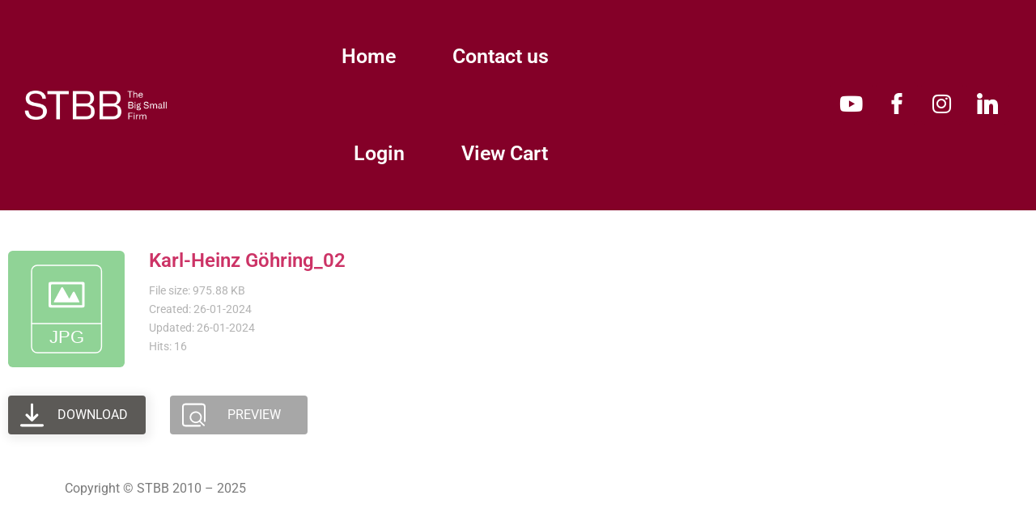

--- FILE ---
content_type: text/css
request_url: https://extranet.stbb.co.za/wp-content/plugins/woocommerce-multi-inventory/assets/css/woocommerce-multi-inventory-public.css?ver=1.5.0
body_size: 1357
content:
.woocommerce-multi-inventory-inventories-stock-out-of-stock {
  color:  #F44336;
}

.woocommerce-multi-inventory-inventories-stock-on-stock {
  color:  #498205;
}

.woocommerce-multi-inventory-inventories-radio, .woocommerce-multi-inventory-inventories-name, .woocommerce-multi-inventory-inventories-stock {
  float: left;
  padding:  5px;
}

.woocommerce-multi-inventory-inventories-radio {
  width:  10%;
}

.woocommerce-multi-inventory-inventories-name {
  width:  50%;
}

.woocommerce-multi-inventory-inventories-stock {
  width:  40%;
}

.woocommerce-multi-inventory-clear {
  clear: both;
  float: none;
}

.woocommerce-multi-inventory-popup-search-container {
  display: flex;
}

.woocommerce-multi-inventory-inventories-variable {
  display: none;
}

.woocommerce-multi-inventory-delivery-time {
  display: block;
  font-size: 90%;
  font-weight: normal;
}

.pac-container {
  z-index: 999999999999 !important;
}

.woocommerce-multi-inventory-popup-search-container,
.woocommerce-multi-inventory-popup-top-container  {
  margin: 15px 0;
}

.woocommerce-multi-inventory-popup-locations {
  display: flex;
  flex-wrap: wrap;
}

.woocommerce-multi-inventory-manager-table-spinner {
  pointer-events: none;
  width: 2.5em;
  height: 2.5em;
  border: 0.4em solid transparent;
  border-color: #eee;
  border-top-color: #3E67EC;
  position: absolute;
  top: 40%;
  display: none;
  left:  50%;
  border-radius: 50%;
  -webkit-animation: loadingspin 1s linear infinite;
          animation: loadingspin 1s linear infinite;
}

@-webkit-keyframes loadingspin {
  100% {
    transform: rotate(360deg);
  }
}

@keyframes loadingspin {
  100% {
    transform: rotate(360deg);
  }
}

.woocommerce-multi-inventory-overlay {
    position: fixed;
    top: 0;
    left: 0;
    background: rgba(0,0,0,0.7);
    display: block;
    width: 100%;
    height: 100%;
    z-index: 9999999;
}

.woocommerce-multi-inventory-popup-container {
     margin: 0 auto;
     padding:  0;
    width: 100%;
    max-width: 600px;
    top: 50%;
    left: 50%;
    transform: translate(-50%, -50%);
    position: fixed;
    z-index: 99999999;
    height: auto;
    overflow: auto;
    max-height: 90vh;
}

.woocommerce-multi-inventory-popup-locations-location-address,
.woocommerce-multi-inventory-popup-locations-location-description {
  font-size:  13px;
  line-height: 15px;
}

.woocommerce-multi-inventory-popup {
    padding: 20px;
    background: #fff;
    height: 100%;
    overflow: auto;
    border-radius: 10px;
}

.woocommerce-multi-inventory-popup-locations-location {
  padding: 20px;
  margin-bottom: 10px;
  width: 50%;
  float:  left;
  opacity: 0.85;
/*  height: 100px;*/
}

.woocommerce-multi-inventory-popup-locations-location:hover {
  opacity: 1;
}

.woocommerce-multi-inventory-popup-locations-nearest-location .woocommerce-multi-inventory-popup-locations-location,
.woocommerce-multi-inventory-popup-locations-delivery-location-container .woocommerce-multi-inventory-popup-locations-location
 {
  width: 100%;
}

.woocommerce-multi-inventory-popup-locations-location-image {
  width: 25%;
  float:  left;

}

.woocommerce-multi-inventory-popup-locations-location-image img {
    max-width: 100%;
    height: auto;
    padding-right: 10px;
}

.woocommerce-multi-inventory-popup-locations-location-data {
  width: 75%;
  float:  left;
}

.woocommerce-multi-inventory-popup-locations-location-name {
    font-weight: bold;
    max-width: 60%;
    display: inline-block;
}

.woocommerce-multi-inventory-popup-locations-location-select {
    font-size: 75%;
    display: none;
    margin-top: 5px;
}

.woocommerce-multi-inventory-popup-locations-location-distance {
    font-size: 9px;
    padding: 5px;
    border-radius: 20px;
    float: right;
    margin-top: 5px;
}

.woocommerce-multi-inventory-popup-locations-nearest-location-loader {
    border: 3px solid #f3f3f3;
    border-top: 2px solid #3498db;
    border-radius: 50%;
    width: 25px;
    height: 25px;
    margin: 0 auto;
    animation: spin 1s linear infinite;
    display: none;
}

.woocommerce-multi-inventory-popup-locations-nearest-location-error {
  display: none;
}

@keyframes spin {
  0% { transform: rotate(0deg); }
  100% { transform: rotate(360deg); }
}

.woocommerce-multi-inventory-popup-locations-nearest-location .woocommerce-multi-inventory-popup-locations-location {
float: none;
    margin: 0 auto;
    border: 1px solid red;
    display: block;
    margin-bottom: 30px;
    border-radius: 5px;
}

.woocommerce-multi-inventory-inventories-container {
  max-height: 400px;
  overflow: auto;
}

.woocommerce-multi-inventory-label-container .woocommerce-multi-inventory-inventories-row {
  display: none;
}

.woocommerce-multi-inventory-inventories-container  {
  margin:  10px 0;
}

.woocommerce-multi-inventory-label-text, .woocommerce-multi-inventory-label-change,
.woocommerce-multi-inventory-label-container .woocommerce-multi-inventory-open-poup {
  font-size: 13px;
  line-height: 18px;
  margin-right: 5px;
}

.woocommerce-multi-inventory-inventories-click-collect-title {
  margin-bottom: 10px;
  margin-top: 5px;
}

.woocommerce-multi-inventory-label-change {
  margin-left: 5px;
}

@media (max-width:  768px ) {
  .woocommerce-multi-inventory-popup-locations-location {
    width: 100%;
  }
}
.woocommerce-multi-inventory-popup-locations-intro-text {
  text-align: center;
}

.woocommerce-multi-inventory-popup-top-container {
  display: flex;
}

.woocommerce-multi-inventory-popup-locations-nearest-location-container,
.woocommerce-multi-inventory-popup-locations-delivery-location-container {
  flex-grow: 1;
  flex-basis: 0;
}

.woocommerce-multi-inventory-text,
.woocommerce-multi-inventory-text-single {
  display: blocK;
}

.woocommerce-multi-inventory-text,
.woocommerce-multi-inventory-label-text-before {
  font-size: 90%;
}

.woocommerce-multi-inventory-text {
  margin-right:  5px;
}


.woocommerce-multi-inventory-popup-layout-2 .woocommerce-multi-inventory-popup-locations-location-image {
  display: none;
}

.woocommerce-multi-inventory-popup-layout-2 .woocommerce-multi-inventory-popup-locations-location-distance {
  float: left;
  margin-right: 5px;
  margin-top: 0;
}

.woocommerce-multi-inventory-popup-layout-2 .woocommerce-multi-inventory-popup-locations .woocommerce-multi-inventory-popup-locations-location-data {
  width: 100%;
  float: none;
  position: relative;
}

.woocommerce-multi-inventory-popup-layout-2 .woocommerce-multi-inventory-popup-locations-location {
  float: none;
  width: 100%;
}

.woocommerce-multi-inventory-popup-layout-2 .woocommerce-multi-inventory-popup-locations-location-name {
  font-size: 20px;
  line-height: 26px;
}

.woocommerce-multi-inventory-popup-layout-2 .woocommerce-multi-inventory-popup-locations-location-select {
  display: blocK;
    padding: 10px 25px;
}

.woocommerce-multi-inventory-popup-layout-2 .woocommerce-multi-inventory-popup-locations-container .woocommerce-multi-inventory-popup-locations-location-select {
    position: absolute;
    right: 0;
    bottom: 30%;
}

.woocommerce-multi-inventory-popup-layout-2  .woocommerce-multi-inventory-popup-locations .woocommerce-multi-inventory-popup-locations-location-data {
  border-bottom: 1px solid rgb(207, 203, 202);
  padding-bottom: 20px;
}

.woocommerce-multi-inventory-popup-layout-2 .woocommerce-multi-inventory-popup-locations-location {
  display: block;
  position: relative;
  margin-bottom: 0;
}

.woocommerce-multi-inventory-popup-layout-2 .woocommerce-multi-inventory-popup-locations-intro-text p {
  margin-top: 20px;
  margin-bottom: 0;
}

.woocommerce-multi-inventory-popup-layout-2 .woocommerce-multi-inventory-popup-locations-location-title {
  margin-bottom: 20px;
}


.woocommerce-multi-inventory-popup-layout-2 .woocommerce-multi-inventory-popup-locations-location {
  height: auto;
}

.woocommerce-multi-inventory-popup-layout-2 .woocommerce-multi-inventory-popup-divider {
  display: none;
}

.woocommerce-multi-inventory-popup-layout-3 .woocommerce-multi-inventory-popup-locations-location {
  width: 100%;
  display: block;
  float: none;
  position: relative;
}

/*.woocommerce-multi-inventory-popup-layout-3 {
  font-size: 14px;
}*/

.woocommerce-multi-inventory-popup-layout-3 .woocommerce-multi-inventory-popup-locations-location-image {
  display: none;
}

.woocommerce-multi-inventory-popup-layout-3 .woocommerce-multi-inventory-popup-locations .woocommerce-multi-inventory-popup-locations-location-data {
  display: flex;
}

.woocommerce-multi-inventory-popup-layout-3 .woocommerce-multi-inventory-popup-locations .woocommerce-multi-inventory-popup-locations-location-title,
.woocommerce-multi-inventory-popup-layout-3 .woocommerce-multi-inventory-popup-locations .woocommerce-multi-inventory-popup-locations-location-address {
  width: 50%;
  padding: 2px 10px 2px 0;
}

.woocommerce-multi-inventory-popup-layout-3 .woocommerce-multi-inventory-popup-locations-location-distance {
  float: left;
  margin-right: 5px;
}

.woocommerce-multi-inventory-popup-layout-3 .woocommerce-multi-inventory-popup-locations .woocommerce-multi-inventory-popup-locations-location-address,
.woocommerce-multi-inventory-popup-layout-3 .woocommerce-multi-inventory-popup-locations .woocommerce-multi-inventory-popup-locations-location-description {
  font-size: inherit;
  line-height: inherit;
}

.woocommerce-multi-inventory-popup-layout-3 .woocommerce-multi-inventory-popup-locations-location {
  padding: 8px;
  margin-bottom: 0;
}

.woocommerce-multi-inventory-popup-layout-3 .woocommerce-multi-inventory-popup-locations .woocommerce-multi-inventory-popup-locations-location-data {
  width: 100%;
}

.woocommerce-multi-inventory-popup-layout-3 .woocommerce-multi-inventory-popup-locations .woocommerce-multi-inventory-popup-locations-location-select {
    padding: 10px 25px;
}

.woocommerce-multi-inventory-inventories-delivery-container,
.woocommerce-multi-inventory-inventories-click-collect-container {
    border: 1px solid #eaeaea;
    padding: 10px 10px 0;
    border-radius: 5px;
    margin: 5px 0;
}

.woocommerce-multi-inventory-popup-close-container {
    position: absolute;
    z-index: 999;
    top: 5px;
    right: 8px;
    background-color: #555;
    color: #fff;
    border-radius: 50px;
    height: 30px;
    width: 30px;
    display: block;
    text-align: center;
}

.woocommerce-multi-inventory-popup-close-container:hover {
  color: #fff;
}

--- FILE ---
content_type: text/css
request_url: https://extranet.stbb.co.za/wp-content/uploads/elementor/css/post-6605.css?ver=1767944769
body_size: 1995
content:
.elementor-widget-section .eael-protected-content-message{font-family:var( --e-global-typography-secondary-font-family ), Sans-serif;font-weight:var( --e-global-typography-secondary-font-weight );}.elementor-widget-section .protected-content-error-msg{font-family:var( --e-global-typography-secondary-font-family ), Sans-serif;font-weight:var( --e-global-typography-secondary-font-weight );}.elementor-6605 .elementor-element.elementor-element-d43cc50:not(.elementor-motion-effects-element-type-background), .elementor-6605 .elementor-element.elementor-element-d43cc50 > .elementor-motion-effects-container > .elementor-motion-effects-layer{background-color:#840028;}.elementor-6605 .elementor-element.elementor-element-d43cc50{transition:background 0.3s, border 0.3s, border-radius 0.3s, box-shadow 0.3s;padding:20px 0px 20px 0px;}.elementor-6605 .elementor-element.elementor-element-d43cc50 > .elementor-background-overlay{transition:background 0.3s, border-radius 0.3s, opacity 0.3s;}.elementor-6605 .elementor-element.elementor-element-347ba7db > .elementor-element-populated{margin:5% 0% 0% 20%;--e-column-margin-right:0%;--e-column-margin-left:20%;}.elementor-widget-image .eael-protected-content-message{font-family:var( --e-global-typography-secondary-font-family ), Sans-serif;font-weight:var( --e-global-typography-secondary-font-weight );}.elementor-widget-image .protected-content-error-msg{font-family:var( --e-global-typography-secondary-font-family ), Sans-serif;font-weight:var( --e-global-typography-secondary-font-weight );}.elementor-widget-image .widget-image-caption{color:var( --e-global-color-text );font-family:var( --e-global-typography-text-font-family ), Sans-serif;font-weight:var( --e-global-typography-text-font-weight );}.elementor-6605 .elementor-element.elementor-element-7c5baa9b > .elementor-widget-container{margin:0px 0px 0px 00px;padding:0px 0px 0px 00px;}.elementor-6605 .elementor-element.elementor-element-7c5baa9b{text-align:left;}.elementor-6605 .elementor-element.elementor-element-7c5baa9b img{width:60%;}.elementor-widget-heading .eael-protected-content-message{font-family:var( --e-global-typography-secondary-font-family ), Sans-serif;font-weight:var( --e-global-typography-secondary-font-weight );}.elementor-widget-heading .protected-content-error-msg{font-family:var( --e-global-typography-secondary-font-family ), Sans-serif;font-weight:var( --e-global-typography-secondary-font-weight );}.elementor-widget-heading .elementor-heading-title{font-family:var( --e-global-typography-primary-font-family ), Sans-serif;font-weight:var( --e-global-typography-primary-font-weight );color:var( --e-global-color-primary );}.elementor-6605 .elementor-element.elementor-element-cff60b3 > .elementor-widget-container{margin:0px 0px 0px 0px;padding:0px 0px 0px 0px;}.elementor-6605 .elementor-element.elementor-element-cff60b3{text-align:left;}.elementor-6605 .elementor-element.elementor-element-cff60b3 .elementor-heading-title{font-family:"Roboto", Sans-serif;font-weight:100;color:#FFFFFF;}.elementor-6605 .elementor-element.elementor-element-1312f4a1 > .elementor-widget-wrap > .elementor-widget:not(.elementor-widget__width-auto):not(.elementor-widget__width-initial):not(:last-child):not(.elementor-absolute){margin-bottom:0px;}.elementor-6605 .elementor-element.elementor-element-1312f4a1 > .elementor-element-populated{margin:10px 0px 0px 0px;--e-column-margin-right:0px;--e-column-margin-left:0px;padding:0px 0px 0px 0px;}.elementor-widget-nav-menu .eael-protected-content-message{font-family:var( --e-global-typography-secondary-font-family ), Sans-serif;font-weight:var( --e-global-typography-secondary-font-weight );}.elementor-widget-nav-menu .protected-content-error-msg{font-family:var( --e-global-typography-secondary-font-family ), Sans-serif;font-weight:var( --e-global-typography-secondary-font-weight );}.elementor-widget-nav-menu .elementor-nav-menu .elementor-item{font-family:var( --e-global-typography-primary-font-family ), Sans-serif;font-weight:var( --e-global-typography-primary-font-weight );}.elementor-widget-nav-menu .elementor-nav-menu--main .elementor-item{color:var( --e-global-color-text );fill:var( --e-global-color-text );}.elementor-widget-nav-menu .elementor-nav-menu--main .elementor-item:hover,
					.elementor-widget-nav-menu .elementor-nav-menu--main .elementor-item.elementor-item-active,
					.elementor-widget-nav-menu .elementor-nav-menu--main .elementor-item.highlighted,
					.elementor-widget-nav-menu .elementor-nav-menu--main .elementor-item:focus{color:var( --e-global-color-accent );fill:var( --e-global-color-accent );}.elementor-widget-nav-menu .elementor-nav-menu--main:not(.e--pointer-framed) .elementor-item:before,
					.elementor-widget-nav-menu .elementor-nav-menu--main:not(.e--pointer-framed) .elementor-item:after{background-color:var( --e-global-color-accent );}.elementor-widget-nav-menu .e--pointer-framed .elementor-item:before,
					.elementor-widget-nav-menu .e--pointer-framed .elementor-item:after{border-color:var( --e-global-color-accent );}.elementor-widget-nav-menu{--e-nav-menu-divider-color:var( --e-global-color-text );}.elementor-widget-nav-menu .elementor-nav-menu--dropdown .elementor-item, .elementor-widget-nav-menu .elementor-nav-menu--dropdown  .elementor-sub-item{font-family:var( --e-global-typography-accent-font-family ), Sans-serif;font-weight:var( --e-global-typography-accent-font-weight );}.elementor-6605 .elementor-element.elementor-element-5be1746a{z-index:2;--e-nav-menu-horizontal-menu-item-margin:calc( 30px / 2 );}.elementor-6605 .elementor-element.elementor-element-5be1746a .elementor-menu-toggle{margin:0 auto;}.elementor-6605 .elementor-element.elementor-element-5be1746a .elementor-nav-menu .elementor-item{font-family:"Roboto", Sans-serif;font-size:25px;font-weight:600;}.elementor-6605 .elementor-element.elementor-element-5be1746a .elementor-nav-menu--main .elementor-item{color:#FFFFFF;fill:#FFFFFF;padding-top:50px;padding-bottom:50px;}.elementor-6605 .elementor-element.elementor-element-5be1746a .elementor-nav-menu--main .elementor-item:hover,
					.elementor-6605 .elementor-element.elementor-element-5be1746a .elementor-nav-menu--main .elementor-item.elementor-item-active,
					.elementor-6605 .elementor-element.elementor-element-5be1746a .elementor-nav-menu--main .elementor-item.highlighted,
					.elementor-6605 .elementor-element.elementor-element-5be1746a .elementor-nav-menu--main .elementor-item:focus{color:#F47920;fill:#F47920;}.elementor-6605 .elementor-element.elementor-element-5be1746a .elementor-nav-menu--main:not(.e--pointer-framed) .elementor-item:before,
					.elementor-6605 .elementor-element.elementor-element-5be1746a .elementor-nav-menu--main:not(.e--pointer-framed) .elementor-item:after{background-color:#F47920;}.elementor-6605 .elementor-element.elementor-element-5be1746a .e--pointer-framed .elementor-item:before,
					.elementor-6605 .elementor-element.elementor-element-5be1746a .e--pointer-framed .elementor-item:after{border-color:#F47920;}.elementor-6605 .elementor-element.elementor-element-5be1746a .elementor-nav-menu--main:not(.elementor-nav-menu--layout-horizontal) .elementor-nav-menu > li:not(:last-child){margin-bottom:30px;}.elementor-6605 .elementor-element.elementor-element-5be1746a .elementor-nav-menu--dropdown a, .elementor-6605 .elementor-element.elementor-element-5be1746a .elementor-menu-toggle{color:#840028;fill:#840028;}.elementor-6605 .elementor-element.elementor-element-5be1746a .elementor-nav-menu--dropdown{background-color:#EBE9EB;}.elementor-6605 .elementor-element.elementor-element-5be1746a div.elementor-menu-toggle{color:#F47920;}.elementor-6605 .elementor-element.elementor-element-5be1746a div.elementor-menu-toggle svg{fill:#F47920;}.elementor-6605 .elementor-element.elementor-element-5be1746a div.elementor-menu-toggle:hover, .elementor-6605 .elementor-element.elementor-element-5be1746a div.elementor-menu-toggle:focus{color:#F47920;}.elementor-6605 .elementor-element.elementor-element-5be1746a div.elementor-menu-toggle:hover svg, .elementor-6605 .elementor-element.elementor-element-5be1746a div.elementor-menu-toggle:focus svg{fill:#F47920;}.elementor-6605 .elementor-element.elementor-element-784a118a > .elementor-element-populated{padding:0px 30px 0px 30px;}.elementor-widget-login .elementor-button{background-color:var( --e-global-color-accent );font-family:var( --e-global-typography-accent-font-family ), Sans-serif;font-weight:var( --e-global-typography-accent-font-weight );}.elementor-widget-login .eael-protected-content-message{font-family:var( --e-global-typography-secondary-font-family ), Sans-serif;font-weight:var( --e-global-typography-secondary-font-weight );}.elementor-widget-login .protected-content-error-msg{font-family:var( --e-global-typography-secondary-font-family ), Sans-serif;font-weight:var( --e-global-typography-secondary-font-weight );}.elementor-widget-login .elementor-field-group > a{color:var( --e-global-color-text );}.elementor-widget-login .elementor-field-group > a:hover{color:var( --e-global-color-accent );}.elementor-widget-login .elementor-form-fields-wrapper label{color:var( --e-global-color-text );font-family:var( --e-global-typography-text-font-family ), Sans-serif;font-weight:var( --e-global-typography-text-font-weight );}.elementor-widget-login .elementor-field-group .elementor-field{color:var( --e-global-color-text );}.elementor-widget-login .elementor-field-group .elementor-field, .elementor-widget-login .elementor-field-subgroup label{font-family:var( --e-global-typography-text-font-family ), Sans-serif;font-weight:var( --e-global-typography-text-font-weight );}.elementor-widget-login .elementor-widget-container .elementor-login__logged-in-message{color:var( --e-global-color-text );font-family:var( --e-global-typography-text-font-family ), Sans-serif;font-weight:var( --e-global-typography-text-font-weight );}.elementor-6605 .elementor-element.elementor-element-23231da6 .elementor-field-group{margin-bottom:10px;}.elementor-6605 .elementor-element.elementor-element-23231da6 .elementor-form-fields-wrapper{margin-bottom:-10px;}body .elementor-6605 .elementor-element.elementor-element-23231da6 .elementor-field-group > label{padding-bottom:0px;}.elementor-6605 .elementor-element.elementor-element-23231da6 .elementor-field-group .elementor-field:not(.elementor-select-wrapper){background-color:#ffffff;}.elementor-6605 .elementor-element.elementor-element-23231da6 .elementor-field-group .elementor-select-wrapper select{background-color:#ffffff;}.elementor-6605 .elementor-element.elementor-element-23231da6 .elementor-widget-container .elementor-login__logged-in-message{color:#CC3366;}.elementor-widget-shortcode .eael-protected-content-message{font-family:var( --e-global-typography-secondary-font-family ), Sans-serif;font-weight:var( --e-global-typography-secondary-font-weight );}.elementor-widget-shortcode .protected-content-error-msg{font-family:var( --e-global-typography-secondary-font-family ), Sans-serif;font-weight:var( --e-global-typography-secondary-font-weight );}.elementor-6605 .elementor-element.elementor-element-53337b3a > .elementor-element-populated{margin:0px 0px 0px 0px;--e-column-margin-right:0px;--e-column-margin-left:0px;padding:0px 0px 0px 0px;}.elementor-widget-woocommerce-menu-cart .eael-protected-content-message{font-family:var( --e-global-typography-secondary-font-family ), Sans-serif;font-weight:var( --e-global-typography-secondary-font-weight );}.elementor-widget-woocommerce-menu-cart .protected-content-error-msg{font-family:var( --e-global-typography-secondary-font-family ), Sans-serif;font-weight:var( --e-global-typography-secondary-font-weight );}.elementor-widget-woocommerce-menu-cart .elementor-menu-cart__toggle .elementor-button{font-family:var( --e-global-typography-primary-font-family ), Sans-serif;font-weight:var( --e-global-typography-primary-font-weight );}.elementor-widget-woocommerce-menu-cart .elementor-menu-cart__product-name a{font-family:var( --e-global-typography-primary-font-family ), Sans-serif;font-weight:var( --e-global-typography-primary-font-weight );}.elementor-widget-woocommerce-menu-cart .elementor-menu-cart__product-price{font-family:var( --e-global-typography-primary-font-family ), Sans-serif;font-weight:var( --e-global-typography-primary-font-weight );}.elementor-widget-woocommerce-menu-cart .elementor-menu-cart__footer-buttons .elementor-button{font-family:var( --e-global-typography-primary-font-family ), Sans-serif;font-weight:var( --e-global-typography-primary-font-weight );}.elementor-widget-woocommerce-menu-cart .elementor-menu-cart__footer-buttons a.elementor-button--view-cart{font-family:var( --e-global-typography-primary-font-family ), Sans-serif;font-weight:var( --e-global-typography-primary-font-weight );}.elementor-widget-woocommerce-menu-cart .elementor-menu-cart__footer-buttons a.elementor-button--checkout{font-family:var( --e-global-typography-primary-font-family ), Sans-serif;font-weight:var( --e-global-typography-primary-font-weight );}.elementor-widget-woocommerce-menu-cart .woocommerce-mini-cart__empty-message{font-family:var( --e-global-typography-primary-font-family ), Sans-serif;font-weight:var( --e-global-typography-primary-font-weight );}.elementor-6605 .elementor-element.elementor-element-1bde2813{--divider-style:solid;--subtotal-divider-style:solid;--elementor-remove-from-cart-button:none;--remove-from-cart-button:block;--toggle-button-text-color:#F47920;--toggle-button-icon-color:#F47920;--toggle-button-border-color:#F47920;--cart-border-style:none;--cart-footer-layout:1fr 1fr;--products-max-height-sidecart:calc(100vh - 240px);--products-max-height-minicart:calc(100vh - 385px);--empty-message-color:#54595F;}.elementor-6605 .elementor-element.elementor-element-1bde2813 .widget_shopping_cart_content{--subtotal-divider-left-width:0;--subtotal-divider-right-width:0;}.elementor-6605 .elementor-element.elementor-element-2c02e1b0 > .elementor-element-populated{padding:0px 0px 0px 0px;}.elementor-widget-button .elementor-button{background-color:var( --e-global-color-accent );font-family:var( --e-global-typography-accent-font-family ), Sans-serif;font-weight:var( --e-global-typography-accent-font-weight );}.elementor-widget-button .eael-protected-content-message{font-family:var( --e-global-typography-secondary-font-family ), Sans-serif;font-weight:var( --e-global-typography-secondary-font-weight );}.elementor-widget-button .protected-content-error-msg{font-family:var( --e-global-typography-secondary-font-family ), Sans-serif;font-weight:var( --e-global-typography-secondary-font-weight );}.elementor-6605 .elementor-element.elementor-element-15506cfd .elementor-button{background-color:#F47920;}.elementor-6605 .elementor-element.elementor-element-5620509:not(.elementor-motion-effects-element-type-background), .elementor-6605 .elementor-element.elementor-element-5620509 > .elementor-motion-effects-container > .elementor-motion-effects-layer{background-color:var( --e-global-color-primary );}.elementor-6605 .elementor-element.elementor-element-5620509{transition:background 0.3s, border 0.3s, border-radius 0.3s, box-shadow 0.3s;padding:0px 20px 0px 20px;}.elementor-6605 .elementor-element.elementor-element-5620509 > .elementor-background-overlay{transition:background 0.3s, border-radius 0.3s, opacity 0.3s;}.elementor-6605 .elementor-element.elementor-element-af2afcc > .elementor-widget-container{margin:0px 0px 0px 00px;padding:0px 0px 0px 00px;}.elementor-6605 .elementor-element.elementor-element-af2afcc{text-align:left;}.elementor-6605 .elementor-element.elementor-element-af2afcc img{width:50%;}.elementor-6605 .elementor-element.elementor-element-bf8bdd1{z-index:2;--e-nav-menu-horizontal-menu-item-margin:calc( 30px / 2 );}.elementor-6605 .elementor-element.elementor-element-bf8bdd1 .elementor-menu-toggle{margin:0 auto;}.elementor-6605 .elementor-element.elementor-element-bf8bdd1 .elementor-nav-menu .elementor-item{font-family:"Roboto", Sans-serif;font-size:25px;font-weight:600;}.elementor-6605 .elementor-element.elementor-element-bf8bdd1 .elementor-nav-menu--main .elementor-item{color:#FFFFFF;fill:#FFFFFF;padding-top:50px;padding-bottom:50px;}.elementor-6605 .elementor-element.elementor-element-bf8bdd1 .elementor-nav-menu--main .elementor-item:hover,
					.elementor-6605 .elementor-element.elementor-element-bf8bdd1 .elementor-nav-menu--main .elementor-item.elementor-item-active,
					.elementor-6605 .elementor-element.elementor-element-bf8bdd1 .elementor-nav-menu--main .elementor-item.highlighted,
					.elementor-6605 .elementor-element.elementor-element-bf8bdd1 .elementor-nav-menu--main .elementor-item:focus{color:#F47920;fill:#F47920;}.elementor-6605 .elementor-element.elementor-element-bf8bdd1 .elementor-nav-menu--main:not(.e--pointer-framed) .elementor-item:before,
					.elementor-6605 .elementor-element.elementor-element-bf8bdd1 .elementor-nav-menu--main:not(.e--pointer-framed) .elementor-item:after{background-color:#F47920;}.elementor-6605 .elementor-element.elementor-element-bf8bdd1 .e--pointer-framed .elementor-item:before,
					.elementor-6605 .elementor-element.elementor-element-bf8bdd1 .e--pointer-framed .elementor-item:after{border-color:#F47920;}.elementor-6605 .elementor-element.elementor-element-bf8bdd1 .elementor-nav-menu--main:not(.elementor-nav-menu--layout-horizontal) .elementor-nav-menu > li:not(:last-child){margin-bottom:30px;}.elementor-6605 .elementor-element.elementor-element-bf8bdd1 .elementor-nav-menu--dropdown a, .elementor-6605 .elementor-element.elementor-element-bf8bdd1 .elementor-menu-toggle{color:#840028;fill:#840028;}.elementor-6605 .elementor-element.elementor-element-bf8bdd1 .elementor-nav-menu--dropdown{background-color:#EBE9EB;}.elementor-6605 .elementor-element.elementor-element-bf8bdd1 .elementor-nav-menu--dropdown a:hover,
					.elementor-6605 .elementor-element.elementor-element-bf8bdd1 .elementor-nav-menu--dropdown a:focus,
					.elementor-6605 .elementor-element.elementor-element-bf8bdd1 .elementor-nav-menu--dropdown a.elementor-item-active,
					.elementor-6605 .elementor-element.elementor-element-bf8bdd1 .elementor-nav-menu--dropdown a.highlighted,
					.elementor-6605 .elementor-element.elementor-element-bf8bdd1 .elementor-menu-toggle:hover,
					.elementor-6605 .elementor-element.elementor-element-bf8bdd1 .elementor-menu-toggle:focus{color:#FFFFFF;}.elementor-6605 .elementor-element.elementor-element-bf8bdd1 .elementor-nav-menu--dropdown a.elementor-item-active{color:#FFFFFF;}.elementor-6605 .elementor-element.elementor-element-bf8bdd1 div.elementor-menu-toggle{color:#F47920;}.elementor-6605 .elementor-element.elementor-element-bf8bdd1 div.elementor-menu-toggle svg{fill:#F47920;}.elementor-6605 .elementor-element.elementor-element-bf8bdd1 div.elementor-menu-toggle:hover, .elementor-6605 .elementor-element.elementor-element-bf8bdd1 div.elementor-menu-toggle:focus{color:#F47920;}.elementor-6605 .elementor-element.elementor-element-bf8bdd1 div.elementor-menu-toggle:hover svg, .elementor-6605 .elementor-element.elementor-element-bf8bdd1 div.elementor-menu-toggle:focus svg{fill:#F47920;}.elementor-widget-social-icons .eael-protected-content-message{font-family:var( --e-global-typography-secondary-font-family ), Sans-serif;font-weight:var( --e-global-typography-secondary-font-weight );}.elementor-widget-social-icons .protected-content-error-msg{font-family:var( --e-global-typography-secondary-font-family ), Sans-serif;font-weight:var( --e-global-typography-secondary-font-weight );}.elementor-6605 .elementor-element.elementor-element-550421e .elementor-repeater-item-bf7a8fd.elementor-social-icon{background-color:var( --e-global-color-primary );}.elementor-6605 .elementor-element.elementor-element-550421e .elementor-repeater-item-bf7a8fd.elementor-social-icon i{color:#FFFFFF;}.elementor-6605 .elementor-element.elementor-element-550421e .elementor-repeater-item-bf7a8fd.elementor-social-icon svg{fill:#FFFFFF;}.elementor-6605 .elementor-element.elementor-element-550421e .elementor-repeater-item-8bc08b1.elementor-social-icon{background-color:var( --e-global-color-primary );}.elementor-6605 .elementor-element.elementor-element-550421e .elementor-repeater-item-da810f9.elementor-social-icon{background-color:var( --e-global-color-primary );}.elementor-6605 .elementor-element.elementor-element-550421e .elementor-repeater-item-299d786.elementor-social-icon{background-color:var( --e-global-color-primary );}.elementor-6605 .elementor-element.elementor-element-550421e .elementor-repeater-item-299d786.elementor-social-icon i{color:#FFFFFF;}.elementor-6605 .elementor-element.elementor-element-550421e .elementor-repeater-item-299d786.elementor-social-icon svg{fill:#FFFFFF;}.elementor-6605 .elementor-element.elementor-element-550421e{--grid-template-columns:repeat(0, auto);--icon-size:26px;--grid-column-gap:0px;--grid-row-gap:0px;}.elementor-6605 .elementor-element.elementor-element-550421e .elementor-widget-container{text-align:right;}.elementor-6605 .elementor-element.elementor-element-550421e > .elementor-widget-container{margin:-5px 0px 0px 0px;}.elementor-widget-spacer .eael-protected-content-message{font-family:var( --e-global-typography-secondary-font-family ), Sans-serif;font-weight:var( --e-global-typography-secondary-font-weight );}.elementor-widget-spacer .protected-content-error-msg{font-family:var( --e-global-typography-secondary-font-family ), Sans-serif;font-weight:var( --e-global-typography-secondary-font-weight );}.elementor-6605 .elementor-element.elementor-element-207d0260{--spacer-size:20px;}.elementor-theme-builder-content-area{height:400px;}.elementor-location-header:before, .elementor-location-footer:before{content:"";display:table;clear:both;}@media(max-width:767px){.elementor-6605 .elementor-element.elementor-element-2c80c8b{width:80%;}.elementor-6605 .elementor-element.elementor-element-81e349d{width:20%;}.elementor-6605 .elementor-element.elementor-element-bf8bdd1 .elementor-nav-menu--main .elementor-item{padding-top:0px;padding-bottom:0px;}.elementor-6605 .elementor-element.elementor-element-bf8bdd1 .elementor-nav-menu--dropdown a{padding-top:13px;padding-bottom:13px;}.elementor-6605 .elementor-element.elementor-element-550421e .elementor-widget-container{text-align:center;}.elementor-6605 .elementor-element.elementor-element-550421e{--icon-size:25px;}}@media(min-width:768px){.elementor-6605 .elementor-element.elementor-element-347ba7db{width:20.759%;}.elementor-6605 .elementor-element.elementor-element-1312f4a1{width:53.551%;}.elementor-6605 .elementor-element.elementor-element-784a118a{width:25%;}.elementor-6605 .elementor-element.elementor-element-2c80c8b{width:30%;}.elementor-6605 .elementor-element.elementor-element-81e349d{width:36.333%;}}

--- FILE ---
content_type: text/css
request_url: https://extranet.stbb.co.za/wp-content/themes/hello-elementor-child/style.css?ver=1.0.0
body_size: 799
content:
/* 
Theme Name: Hello Elementor Child
Theme URI: https://github.com/elementor/hello-theme/
Description: Hello Elementor Child is a child theme of Hello Elementor, created by Elementor team
Author: Elementor Team
Author URI: https://elementor.com/
Template: hello-elementor
Version: 1.0.1
Text Domain: hello-elementor-child
License: GNU General Public License v3 or later.
License URI: https://www.gnu.org/licenses/gpl-3.0.html
Tags: flexible-header, custom-colors, custom-menu, custom-logo, editor-style, featured-images, rtl-language-support, threaded-comments, translation-ready
*/

/*
    Add your custom styles here
*/

.woocommerce-multi-inventory-popup-locations-location-select{
	bottom:60%!important;
}

.branchlock{
	color:#ffffff;
}

.branchlock:hover{
	color:#eeeeee;
}

.price {
	color:#840028!important;
}

.sp-wqv-view-button {
	background-color:#840028!important;
	border-radius:3px!important;
}

.woocommerce-loop-product__title{
	color:#333333!important;
}

.elementor-menu-cart__toggle_button{
	min-width:130px!important;
}

#eael-login-form-wrapper .eael-login-form-wrapper {
	padding-top:25px!important;
	/*text-align:center!important;*/
	color:#ffffff!important;
}

#eael-login-form-wrapper .eael-lr-form-wrapper {
	width:100%!important;
}

.woocommerce-multi-inventory-open-poup, .elementor-login__logged-in-message, .elementor-login__logged-in-message a {
	color:#ffffff!important;
}

.elementor-login__logged-in-message a:hover, .woocommerce-multi-inventory-open-poup:hover {
	color:#F47920!important;
}

.elementor-button {
   border-radius:25px!important;
}

#extra_header .elementor-6605 .elementor-element.elementor-element-23231da6 .elementor-button {
	background-color:#F47920!important;
}

#extra_header .elementor-remember-me label, #extra_header .elementor-field-type-text label{
	color:#ffffff;
}

.add_to_cart_button, .button.product_type_simple, .button.product_type_variable {
	padding: 11px 16px!important;
    border-radius: 3px!important;
    font-size: 14px!important;
}

.add_to_cart_button:hover, .button.product_type_simple:hover, .button.product_type_variable:hover {
	color:#ffffff!important;
	background-color:#840028!important;
}

#coupon_code{
   min-width: 150px;
   padding: 4px;
}

.screen-reader-text .input-text{
	padding:0.3em!important;
}

.head-category-table {
}

.cat_class{
 opacity:0;
}

#file_categories .wpfd-categories{
	margin:-10px!important;
}

#file_categories .wpfd-content .breadcrumbs {
	border:none!important;
}

#file_categories .wpfd-content .breadcrumbs li{
	font-size:26px!important;
}

#file_categories .wpfd-categories,  #file_categories .mediaTableWrapper{
	/*visibility:hidden;*/
}

#file_categories .wpfdcategory.catlink {
	height:165px!important;
}

.wpfd-category-theme-title, .wpfd-categories h2 {
	display:none!important;
	visibility:hidden!important;
}

.wpfd-content .breadcrumbs li {
	font-size:20px!important;
	font-weight:700!important;
}


.cat_a_class{
    background-size: cover;
    min-height: 165px!important;
}

.fileshare_title a:hover{
	color:#F47920!important;
}

.woocommerce.quantity.qty {
    width: 5em!important;
}

/*==============================Mobile screen============================================================================================*/

@media only screen and (max-width:767px){
	
	

}




--- FILE ---
content_type: text/css
request_url: https://extranet.stbb.co.za/wp-content/wp-file-download/icons/png/styles-1691657268.css?ver=6.2.12
body_size: 319
content:
.wpfd-icon-set-png.ext{background: url(https://stbbextra6.mobileeapps.com/wp-content/plugins/wp-file-download/app/site/assets/icons/png/unknown.png) no-repeat center center}.wpfd-icon-set-png.ext.ext-7z{background: url(https://stbbextra6.mobileeapps.com/wp-content/plugins/wp-file-download/app/site/assets/icons/png/7z.png?version=1691657268) no-repeat center center;}.wpfd-icon-set-png.ext.ext-ace{background: url(https://stbbextra6.mobileeapps.com/wp-content/plugins/wp-file-download/app/site/assets/icons/png/ace.png?version=1691657268) no-repeat center center;}.wpfd-icon-set-png.ext.ext-bz2{background: url(https://stbbextra6.mobileeapps.com/wp-content/plugins/wp-file-download/app/site/assets/icons/png/bz2.png?version=1691657268) no-repeat center center;}.wpfd-icon-set-png.ext.ext-dmg{background: url(https://stbbextra6.mobileeapps.com/wp-content/plugins/wp-file-download/app/site/assets/icons/png/dmg.png?version=1691657268) no-repeat center center;}.wpfd-icon-set-png.ext.ext-gz{background: url(https://stbbextra6.mobileeapps.com/wp-content/plugins/wp-file-download/app/site/assets/icons/png/gz.png?version=1691657268) no-repeat center center;}.wpfd-icon-set-png.ext.ext-rar{background: url(https://stbbextra6.mobileeapps.com/wp-content/plugins/wp-file-download/app/site/assets/icons/png/rar.png?version=1691657268) no-repeat center center;}.wpfd-icon-set-png.ext.ext-tgz{background: url(https://stbbextra6.mobileeapps.com/wp-content/plugins/wp-file-download/app/site/assets/icons/png/tgz.png?version=1691657268) no-repeat center center;}.wpfd-icon-set-png.ext.ext-zip{background: url(https://stbbextra6.mobileeapps.com/wp-content/plugins/wp-file-download/app/site/assets/icons/png/zip.png?version=1691657268) no-repeat center center;}.wpfd-icon-set-png.ext.ext-csv{background: url(https://stbbextra6.mobileeapps.com/wp-content/plugins/wp-file-download/app/site/assets/icons/png/csv.png?version=1691657268) no-repeat center center;}.wpfd-icon-set-png.ext.ext-doc{background: url(https://stbbextra6.mobileeapps.com/wp-content/plugins/wp-file-download/app/site/assets/icons/png/doc.png?version=1691657268) no-repeat center center;}.wpfd-icon-set-png.ext.ext-docx{background: url(https://stbbextra6.mobileeapps.com/wp-content/plugins/wp-file-download/app/site/assets/icons/png/docx.png?version=1691657268) no-repeat center center;}.wpfd-icon-set-png.ext.ext-html{background: url(https://stbbextra6.mobileeapps.com/wp-content/plugins/wp-file-download/app/site/assets/icons/png/html.png?version=1691657268) no-repeat center center;}.wpfd-icon-set-png.ext.ext-key{background: url(https://stbbextra6.mobileeapps.com/wp-content/plugins/wp-file-download/app/site/assets/icons/png/key.png?version=1691657268) no-repeat center center;}.wpfd-icon-set-png.ext.ext-keynote{background: url(https://stbbextra6.mobileeapps.com/wp-content/plugins/wp-file-download/app/site/assets/icons/png/keynote.png?version=1691657268) no-repeat center center;}.wpfd-icon-set-png.ext.ext-odp{background: url(https://stbbextra6.mobileeapps.com/wp-content/plugins/wp-file-download/app/site/assets/icons/png/odp.png?version=1691657268) no-repeat center center;}.wpfd-icon-set-png.ext.ext-ods{background: url(https://stbbextra6.mobileeapps.com/wp-content/plugins/wp-file-download/app/site/assets/icons/png/ods.png?version=1691657268) no-repeat center center;}.wpfd-icon-set-png.ext.ext-odt{background: url(https://stbbextra6.mobileeapps.com/wp-content/plugins/wp-file-download/app/site/assets/icons/png/odt.png?version=1691657268) no-repeat center center;}.wpfd-icon-set-png.ext.ext-pages{background: url(https://stbbextra6.mobileeapps.com/wp-content/plugins/wp-file-download/app/site/assets/icons/png/pages.png?version=1691657268) no-repeat center center;}.wpfd-icon-set-png.ext.ext-pdf{background: url(https://stbbextra6.mobileeapps.com/wp-content/plugins/wp-file-download/app/site/assets/icons/png/pdf.png?version=1691657268) no-repeat center center;}.wpfd-icon-set-png.ext.ext-pps{background: url(https://stbbextra6.mobileeapps.com/wp-content/plugins/wp-file-download/app/site/assets/icons/png/pps.png?version=1691657268) no-repeat center center;}.wpfd-icon-set-png.ext.ext-ppt{background: url(https://stbbextra6.mobileeapps.com/wp-content/plugins/wp-file-download/app/site/assets/icons/png/ppt.png?version=1691657268) no-repeat center center;}.wpfd-icon-set-png.ext.ext-pptx{background: url(https://stbbextra6.mobileeapps.com/wp-content/plugins/wp-file-download/app/site/assets/icons/png/pptx.png?version=1691657268) no-repeat center center;}.wpfd-icon-set-png.ext.ext-rtf{background: url(https://stbbextra6.mobileeapps.com/wp-content/plugins/wp-file-download/app/site/assets/icons/png/rtf.png?version=1691657268) no-repeat center center;}.wpfd-icon-set-png.ext.ext-tex{background: url(https://stbbextra6.mobileeapps.com/wp-content/plugins/wp-file-download/app/site/assets/icons/png/tex.png?version=1691657268) no-repeat center center;}.wpfd-icon-set-png.ext.ext-txt{background: url(https://stbbextra6.mobileeapps.com/wp-content/plugins/wp-file-download/app/site/assets/icons/png/txt.png?version=1691657268) no-repeat center center;}.wpfd-icon-set-png.ext.ext-xls{background: url(https://stbbextra6.mobileeapps.com/wp-content/plugins/wp-file-download/app/site/assets/icons/png/xls.png?version=1691657268) no-repeat center center;}.wpfd-icon-set-png.ext.ext-xlsx{background: url(https://stbbextra6.mobileeapps.com/wp-content/plugins/wp-file-download/app/site/assets/icons/png/xlsx.png?version=1691657268) no-repeat center center;}.wpfd-icon-set-png.ext.ext-xml{background: url(https://stbbextra6.mobileeapps.com/wp-content/plugins/wp-file-download/app/site/assets/icons/png/xml.png?version=1691657268) no-repeat center center;}.wpfd-icon-set-png.ext.ext-bmp{background: url(https://stbbextra6.mobileeapps.com/wp-content/plugins/wp-file-download/app/site/assets/icons/png/bmp.png?version=1691657268) no-repeat center center;}.wpfd-icon-set-png.ext.ext-exif{background: url(https://stbbextra6.mobileeapps.com/wp-content/plugins/wp-file-download/app/site/assets/icons/png/exif.png?version=1691657268) no-repeat center center;}.wpfd-icon-set-png.ext.ext-gif{background: url(https://stbbextra6.mobileeapps.com/wp-content/plugins/wp-file-download/app/site/assets/icons/png/gif.png?version=1691657268) no-repeat center center;}.wpfd-icon-set-png.ext.ext-ico{background: url(https://stbbextra6.mobileeapps.com/wp-content/plugins/wp-file-download/app/site/assets/icons/png/ico.png?version=1691657268) no-repeat center center;}.wpfd-icon-set-png.ext.ext-jpeg{background: url(https://stbbextra6.mobileeapps.com/wp-content/plugins/wp-file-download/app/site/assets/icons/png/jpeg.png?version=1691657268) no-repeat center center;}.wpfd-icon-set-png.ext.ext-jpg{background: url(https://stbbextra6.mobileeapps.com/wp-content/plugins/wp-file-download/app/site/assets/icons/png/jpg.png?version=1691657268) no-repeat center center;}.wpfd-icon-set-png.ext.ext-png{background: url(https://stbbextra6.mobileeapps.com/wp-content/plugins/wp-file-download/app/site/assets/icons/png/png.png?version=1691657268) no-repeat center center;}.wpfd-icon-set-png.ext.ext-psd{background: url(https://stbbextra6.mobileeapps.com/wp-content/plugins/wp-file-download/app/site/assets/icons/png/psd.png?version=1691657268) no-repeat center center;}.wpfd-icon-set-png.ext.ext-tif{background: url(https://stbbextra6.mobileeapps.com/wp-content/plugins/wp-file-download/app/site/assets/icons/png/tif.png?version=1691657268) no-repeat center center;}.wpfd-icon-set-png.ext.ext-tiff{background: url(https://stbbextra6.mobileeapps.com/wp-content/plugins/wp-file-download/app/site/assets/icons/png/tiff.png?version=1691657268) no-repeat center center;}.wpfd-icon-set-png.ext.ext-aac{background: url(https://stbbextra6.mobileeapps.com/wp-content/plugins/wp-file-download/app/site/assets/icons/png/aac.png?version=1691657268) no-repeat center center;}.wpfd-icon-set-png.ext.ext-aif{background: url(https://stbbextra6.mobileeapps.com/wp-content/plugins/wp-file-download/app/site/assets/icons/png/aif.png?version=1691657268) no-repeat center center;}.wpfd-icon-set-png.ext.ext-aiff{background: url(https://stbbextra6.mobileeapps.com/wp-content/plugins/wp-file-download/app/site/assets/icons/png/aiff.png?version=1691657268) no-repeat center center;}.wpfd-icon-set-png.ext.ext-alac{background: url(https://stbbextra6.mobileeapps.com/wp-content/plugins/wp-file-download/app/site/assets/icons/png/alac.png?version=1691657268) no-repeat center center;}.wpfd-icon-set-png.ext.ext-amr{background: url(https://stbbextra6.mobileeapps.com/wp-content/plugins/wp-file-download/app/site/assets/icons/png/amr.png?version=1691657268) no-repeat center center;}.wpfd-icon-set-png.ext.ext-au{background: url(https://stbbextra6.mobileeapps.com/wp-content/plugins/wp-file-download/app/site/assets/icons/png/au.png?version=1691657268) no-repeat center center;}.wpfd-icon-set-png.ext.ext-cdda{background: url(https://stbbextra6.mobileeapps.com/wp-content/plugins/wp-file-download/app/site/assets/icons/png/cdda.png?version=1691657268) no-repeat center center;}.wpfd-icon-set-png.ext.ext-flac{background: url(https://stbbextra6.mobileeapps.com/wp-content/plugins/wp-file-download/app/site/assets/icons/png/flac.png?version=1691657268) no-repeat center center;}.wpfd-icon-set-png.ext.ext-m3u{background: url(https://stbbextra6.mobileeapps.com/wp-content/plugins/wp-file-download/app/site/assets/icons/png/m3u.png?version=1691657268) no-repeat center center;}.wpfd-icon-set-png.ext.ext-m4a{background: url(https://stbbextra6.mobileeapps.com/wp-content/plugins/wp-file-download/app/site/assets/icons/png/m4a.png?version=1691657268) no-repeat center center;}.wpfd-icon-set-png.ext.ext-m4p{background: url(https://stbbextra6.mobileeapps.com/wp-content/plugins/wp-file-download/app/site/assets/icons/png/m4p.png?version=1691657268) no-repeat center center;}.wpfd-icon-set-png.ext.ext-mid{background: url(https://stbbextra6.mobileeapps.com/wp-content/plugins/wp-file-download/app/site/assets/icons/png/mid.png?version=1691657268) no-repeat center center;}.wpfd-icon-set-png.ext.ext-mp3{background: url(https://stbbextra6.mobileeapps.com/wp-content/plugins/wp-file-download/app/site/assets/icons/png/mp3.png?version=1691657268) no-repeat center center;}.wpfd-icon-set-png.ext.ext-mp4{background: url(https://stbbextra6.mobileeapps.com/wp-content/plugins/wp-file-download/app/site/assets/icons/png/mp4.png?version=1691657268) no-repeat center center;}.wpfd-icon-set-png.ext.ext-mpa{background: url(https://stbbextra6.mobileeapps.com/wp-content/plugins/wp-file-download/app/site/assets/icons/png/mpa.png?version=1691657268) no-repeat center center;}.wpfd-icon-set-png.ext.ext-ogg{background: url(https://stbbextra6.mobileeapps.com/wp-content/plugins/wp-file-download/app/site/assets/icons/png/ogg.png?version=1691657268) no-repeat center center;}.wpfd-icon-set-png.ext.ext-pac{background: url(https://stbbextra6.mobileeapps.com/wp-content/plugins/wp-file-download/app/site/assets/icons/png/pac.png?version=1691657268) no-repeat center center;}.wpfd-icon-set-png.ext.ext-ra{background: url(https://stbbextra6.mobileeapps.com/wp-content/plugins/wp-file-download/app/site/assets/icons/png/ra.png?version=1691657268) no-repeat center center;}.wpfd-icon-set-png.ext.ext-wav{background: url(https://stbbextra6.mobileeapps.com/wp-content/plugins/wp-file-download/app/site/assets/icons/png/wav.png?version=1691657268) no-repeat center center;}.wpfd-icon-set-png.ext.ext-wma{background: url(https://stbbextra6.mobileeapps.com/wp-content/plugins/wp-file-download/app/site/assets/icons/png/wma.png?version=1691657268) no-repeat center center;}.wpfd-icon-set-png.ext.ext-3gp{background: url(https://stbbextra6.mobileeapps.com/wp-content/plugins/wp-file-download/app/site/assets/icons/png/3gp.png?version=1691657268) no-repeat center center;}.wpfd-icon-set-png.ext.ext-asf{background: url(https://stbbextra6.mobileeapps.com/wp-content/plugins/wp-file-download/app/site/assets/icons/png/asf.png?version=1691657268) no-repeat center center;}.wpfd-icon-set-png.ext.ext-avi{background: url(https://stbbextra6.mobileeapps.com/wp-content/plugins/wp-file-download/app/site/assets/icons/png/avi.png?version=1691657268) no-repeat center center;}.wpfd-icon-set-png.ext.ext-flv{background: url(https://stbbextra6.mobileeapps.com/wp-content/plugins/wp-file-download/app/site/assets/icons/png/flv.png?version=1691657268) no-repeat center center;}.wpfd-icon-set-png.ext.ext-m4v{background: url(https://stbbextra6.mobileeapps.com/wp-content/plugins/wp-file-download/app/site/assets/icons/png/m4v.png?version=1691657268) no-repeat center center;}.wpfd-icon-set-png.ext.ext-mkv{background: url(https://stbbextra6.mobileeapps.com/wp-content/plugins/wp-file-download/app/site/assets/icons/png/mkv.png?version=1691657268) no-repeat center center;}.wpfd-icon-set-png.ext.ext-mov{background: url(https://stbbextra6.mobileeapps.com/wp-content/plugins/wp-file-download/app/site/assets/icons/png/mov.png?version=1691657268) no-repeat center center;}.wpfd-icon-set-png.ext.ext-mpeg{background: url(https://stbbextra6.mobileeapps.com/wp-content/plugins/wp-file-download/app/site/assets/icons/png/mpeg.png?version=1691657268) no-repeat center center;}.wpfd-icon-set-png.ext.ext-mpg{background: url(https://stbbextra6.mobileeapps.com/wp-content/plugins/wp-file-download/app/site/assets/icons/png/mpg.png?version=1691657268) no-repeat center center;}.wpfd-icon-set-png.ext.ext-rm{background: url(https://stbbextra6.mobileeapps.com/wp-content/plugins/wp-file-download/app/site/assets/icons/png/rm.png?version=1691657268) no-repeat center center;}.wpfd-icon-set-png.ext.ext-swf{background: url(https://stbbextra6.mobileeapps.com/wp-content/plugins/wp-file-download/app/site/assets/icons/png/swf.png?version=1691657268) no-repeat center center;}.wpfd-icon-set-png.ext.ext-vob{background: url(https://stbbextra6.mobileeapps.com/wp-content/plugins/wp-file-download/app/site/assets/icons/png/vob.png?version=1691657268) no-repeat center center;}.wpfd-icon-set-png.ext.ext-wmv{background: url(https://stbbextra6.mobileeapps.com/wp-content/plugins/wp-file-download/app/site/assets/icons/png/wmv.png?version=1691657268) no-repeat center center;}.wpfd-icon-set-png.ext.ext-css{background: url(https://stbbextra6.mobileeapps.com/wp-content/plugins/wp-file-download/app/site/assets/icons/png/css.png?version=1691657268) no-repeat center center;}.wpfd-icon-set-png.ext.ext-img{background: url(https://stbbextra6.mobileeapps.com/wp-content/plugins/wp-file-download/app/site/assets/icons/png/img.png?version=1691657268) no-repeat center center;}

--- FILE ---
content_type: application/javascript
request_url: https://extranet.stbb.co.za/wp-content/themes/hello-elementor-child/js/custom_script.js?ver=6.9
body_size: 2792
content:
console.log('js27');

// -----limit word count for case study description ------------------

//const cs_grid  = document.querySelectorAll('.eg-case-studies-element-30');
//   if (cs_grid.length > 0){ //check if the class exists on the page
//    var paras = document.getElementsByClassName("inside_text");
//	for (var j = 0; j < paras.length; j++) {
//	   ShortenElement(paras.item(j));
//		console.log('showing:'+j);
//	}
//   }
//   

   
//Shorten exerpt => not currently needed
function ShortenElement(para){
	var text = para.innerHTML;
		para.innerHTML = "";
		var words = text.split(" ");
		for (i = 0; i < 30; i++) {
		  para.innerHTML += words[i] + " ";
		}
		para.innerHTML += "...";
	
}

function getElementByAttribute(attr, value, root) {
    root = root || document.body;
    if(root.hasAttribute(attr) && root.getAttribute(attr) == value) {
        return root;
    }
    var children = root.children, 
        element;
    for(var i = children.length; i--; ) {
        element = getElementByAttribute(attr, value, children[i]);
        if(element) {
            return element;
        }
    }
    return null;
}

function allCatClicked(){
	console.log('clicked on allCat');
	window.location.href = "/stbb-file-share";
}

function escapeRegExp(string) {
  return string.replace(/[.*+?^${}()|[\]\\]/g, '\\$&'); // $& means the whole matched string
}

function replaceAll(str, find, replace) {
  return str.replace(new RegExp(escapeRegExp(find), 'g'), replace);
}

function checkBranch(){
	console.log('Clicked place order');
}

	
// -----------------  Ready function ------------------------------------------------------------------------------------------------------------------
// -----------------  Ready function ------------------------------------------------------------------------------------------------------------------
// -----------------  Ready function ------------------------------------------------------------------------------------------------------------------
// -----------------  Ready function ------------------------------------------------------------------------------------------------------------------
// -----------------  Ready function ------------------------------------------------------------------------------------------------------------------
// -----------------  Ready function ------------------------------------------------------------------------------------------------------------------
// -----------------  Ready function ------------------------------------------------------------------------------------------------------------------
// -----------------  Ready function ------------------------------------------------------------------------------------------------------------------
// -----------------  Ready function ------------------------------------------------------------------------------------------------------------------
// -----------------  Ready function ------------------------------------------------------------------------------------------------------------------
// -----------------  Ready function ------------------------------------------------------------------------------------------------------------------
// -----------------  Ready function ------------------------------------------------------------------------------------------------------------------
// -----------------  Ready function ------------------------------------------------------------------------------------------------------------------
// -----------------  Ready function ------------------------------------------------------------------------------------------------------------------
// -----------------  Ready function ------------------------------------------------------------------------------------------------------------------
// -----------------  Ready function ------------------------------------------------------------------------------------------------------------------
// -----------------  Ready function ------------------------------------------------------------------------------------------------------------------
// -----------------  Ready function ------------------------------------------------------------------------------------------------------------------
// -----------------  Ready function ------------------------------------------------------------------------------------------------------------------
// -----------------  Ready function ------------------------------------------------------------------------------------------------------------------
// -----------------  Ready function ------------------------------------------------------------------------------------------------------------------
// -----------------  Ready function ------------------------------------------------------------------------------------------------------------------
// -----------------  Ready function ------------------------------------------------------------------------------------------------------------------
// -----------------  Ready function ------------------------------------------------------------------------------------------------------------------
// 
jQuery.noConflict();

//See if user is logged in or not
jQuery(window).load(function() {
  sessionStorage.setItem('status','loggedIn') 
});

if (document.body.classList.contains('logged-in')) {
        console.log('The user is logged in.');
        // Perform actions for logged-in users
        if (document.getElementById('billing_company_field')) {
			document.getElementById('billing_company_field').style.display = "block";
		} 
        
    } else {
        console.log('The user is not logged in.');
        // Perform actions for guest users
        if (document.getElementById('billing_company_field')) {
			document.getElementById('billing_company_field').style.display = "none";
		}
		
    }

if (sessionStorage.getItem('status') != null){
    //console.log('Logged in:');
}
else{
     //console.log('Logged out:');
}

jQuery(document).ready(function($) {

if (document.getElementById('eael-login-form-wrapper')) {
	var login_message = document.getElementById('eael-login-form-wrapper');
	//console.log('Login:'+login_message.innerHTML);
	//login_message.innerHTML = '<div style="text-align:center;"><br><span style="color:#ffffff;">If you are not redirected, please visit <a href="https://extranet.stbb.co.za">extranet.stbb.co.za</a></span></span></div>'+login_message.innerHTML;
	}

const currentUrl = window.location.href;	
//Clear logged in sesstion if user logs out
if (currentUrl.indexOf("wp-login.php?action=logout") > -1)
	sessionStorage.clear();	
	

	if (currentUrl.indexOf("checkout") > -1){
	var currentBranch = 'Please select your branch (top right)';
	if (document.getElementById('extra_header')){
		if (document.getElementById('extra_header').getElementsByClassName('woocommerce-multi-inventory-selected-location')){
			console.log('current branch'+document.getElementById('extra_header').getElementsByClassName('woocommerce-multi-inventory-selected-location')[0].innerHTML);
		currentBranch = document.getElementById('extra_header').getElementsByClassName('woocommerce-multi-inventory-selected-location')[0].innerHTML;
		}
	
	}	
	}
	

//disable branch change if cart not empty 
if (0) {
	if (document.getElementsByClassName("elementor-button-icon-qty")){
		console.log('Errorsfound');
		var cardCnt = document.getElementsByClassName("elementor-button-icon-qty")[0].getAttribute("data-counter");
		console.log('cnt:'+cardCnt);
		//if ((cardCnt > 0)){
		if (0) {
				console.log('cart not empty');
			if (document.getElementsByClassName("woocommerce-multi-inventory-open-poup")){
				var branchDrop = document.getElementsByClassName("woocommerce-multi-inventory-open-poup")[0];
				branchDrop.classList.remove("woocommerce-multi-inventory-open-poup");
				branchDrop.classList.add("branchlock");
				branchDrop.onclick = function() {alert('Please empty cart before changing the branch.');};
			}
		}
	}
}

	
//Update company name in checkout form
if (document.getElementById("billing_company_field")){ 
	const companyField = document.getElementById("billing_company_field").getElementsByTagName('label')[0];
	//console.log('Company field for:'+companyField.getAttribute("for"));
	//console.log('Company field innerHTML:'+companyField.innerHTML);
	const companyFieldInner =companyField.innerHTML;
	const companyFieldInnerNew = replaceAll(companyFieldInner, "Company name", "STBB Branch name (Update in Store settings, top right)");
	//console.log('Company field innerHTML updated:'+companyFieldInnerNew);
	companyField.innerHTML = companyFieldInnerNew;
	
	//read current branch
	var currentBranch = 'Please select your branch (top right)';
	if (document.getElementById('extra_header')){
		if (document.getElementById('extra_header').getElementsByClassName('woocommerce-multi-inventory-selected-location')){
			console.log('current branch'+document.getElementById('extra_header').getElementsByClassName('woocommerce-multi-inventory-selected-location')[0].innerHTML);
		currentBranch = document.getElementById('extra_header').getElementsByClassName('woocommerce-multi-inventory-selected-location')[0].innerHTML;
		}
	
	}
	
	if (currentBranch === "Select Store") // no store selected 
		currentBranch = "";
	
	document.getElementById("billing_company").value = currentBranch;
    document.getElementById("billing_company").disabled = false;
	document.getElementById("billing_company").readOnly = true;
	document.getElementById("billing_company").style.backgroundColor = "#eeeeee";
	//document.getElementById("billing_company_field").getElementsByClassName('optional')[0].style.display = "none";
	
}
	
//Hide and update button text for elements on Sponsored products

if (document.getElementById('product-19990') || document.getElementById('product-19991') || document.getElementById('product-19976')) {//these are the 3 sponsored products

	
	
	
if (document.getElementById('product-19990'))
	var sponsoredElement = document.getElementById('product-19990');
else if (document.getElementById('product-19991')) 
	var sponsoredElement = document.getElementById('product-19991');
else if (document.getElementById('product-19976')) // donate custom ammount 
	var sponsoredElement = document.getElementById('product-19976');	

if (sponsoredElement)	{
console.log('inside sponsored element');
//Update button text
	const buttonAddCart = sponsoredElement.getElementsByClassName('single_add_to_cart_button'); 
	if (buttonAddCart.length>0 && !(document.getElementById('product-19976'))){
			//console.log('update button');
			buttonAddCart[0].innerHTML = 'Sponsor';
		}
	else if (buttonAddCart.length>0 ){ //custom amount
		//console.log('update amount label');
		const labelElement = sponsoredElement.getElementsByClassName('wc-donation-amount');
		if (labelElement.length>0){
			const firstLabelText = labelElement[0].getElementsByTagName('label')[0];
  			firstLabelText.textContent = "Amount: R";
			//labelElement[0].labels[0].innerHTML = "Amount: R";
		}
		}


function wooClicked() {
  
		var messageWoo = document.getElementsByClassName('woocommerce-message');
		if (messageWoo.length>0){
				//console.log('m:'+messageWoo[0].innerHTML);
					  var messageInner = messageWoo[0].innerHTML;
			if ((messageInner.includes('cleft')) || messageInner.includes('Miles')){
				console.log('redirecting...');
				window.location.href = 'https://extranet.stbb.co.za/checkout/'; 
						
			}
			}	
	
}	
	

	

//Redirect to cart if cleft sponsor is added	
for (let i = 0; i < 5; i++) {
  			setTimeout(wooClicked, 500 * (i + 1)); // x ms delay for each subsequent call
}	
	


	
//hide elements 
	const navElements = document.getElementsByClassName('woocommerce-breadcrumb');
	const metaElements = document.getElementsByClassName('product_meta');
	const relatedElements = sponsoredElement.getElementsByClassName('related products');
		if (relatedElements.length>0){
			
			relatedElements[0].style.display = 'none';
		} 
		if (navElements.length>0){
			
			navElements[0].style.display = 'none';
		}	
	
		if (metaElements.length>0){
			
			metaElements[0].style.display = 'none';
		}		
	
}
	
}

//Restyle categories

if (document.getElementById("file_categories")) {
	if ((document.getElementsByClassName("wpfd-breadcrumbs-table")[0])) {
		(document.getElementsByClassName("wpfd-breadcrumbs-table")[0]).style.border = "none;"
	}
	
	if ((document.getElementsByClassName("catlink")[0])) {
		console.log('top link is here'+document.getElementsByClassName("catlink")[0].innerHTML);
	}
	
		
	
var timer = setInterval(function() {
	
if ((document.getElementsByClassName("wpfdcategory")[0])) {

	var breadLinks = document.getElementsByClassName("breadcrumbs")[0].getElementsByClassName("catlink");
	for (var i = 0; i < breadLinks.length; i++) {
		if (breadLinks[i].innerHTML === "All Categories"){
			console.log('link'+breadLinks[i].innerHTML);
			breadLinks[i].href="/stbb-file-share";
			breadLinks[i].addEventListener('click', allCatClicked, false);
		}
	}
	
	if (document.getElementsByClassName("breadcrumbs")){
		breadLinksAll = document.getElementsByClassName("breadcrumbs")[0];
		//console.log('crumbs'+breadLinksAll.getElementsByTagName("a")[0].href);
	}
		

	console.log('Categories are there');
	document.getElementsByClassName("wpfd-categories")[0].style.visibility = "visible";	
	var allCats = document.getElementsByClassName("wpfdcategory");
	
	
		//for (var i = 0; i < allCats.length; i++) 
		if (0){
			
			
			//console.log('found wheel class');
			
			allCats[i].style.height = "165px";
			allCats[i].style.backgroundSize = "cover";
			
			allCats[i].querySelectorAll('span')[0].classList.add("cat_class");
			
			allCats[i].querySelectorAll('i')[0].style.opacity = 0;
			
			
			//console.log("data:"+allCats[i].getAttribute("data-idcat"));
			if (allCats[i].getAttribute("data-idcat")){
				allCats[i].style.backgroundImage="url(https://extranet.stbb.co.za/wp-content/uploads/2023/09/"+allCats[i].getAttribute("data-idcat")+".png)";
				}
			//console.log("span:"+allCats[i].querySelectorAll('span')[0].innerHTML);
	

		}
	    clearInterval(timer);
     }
	}, 100);

}
	
	
});//end jquery


